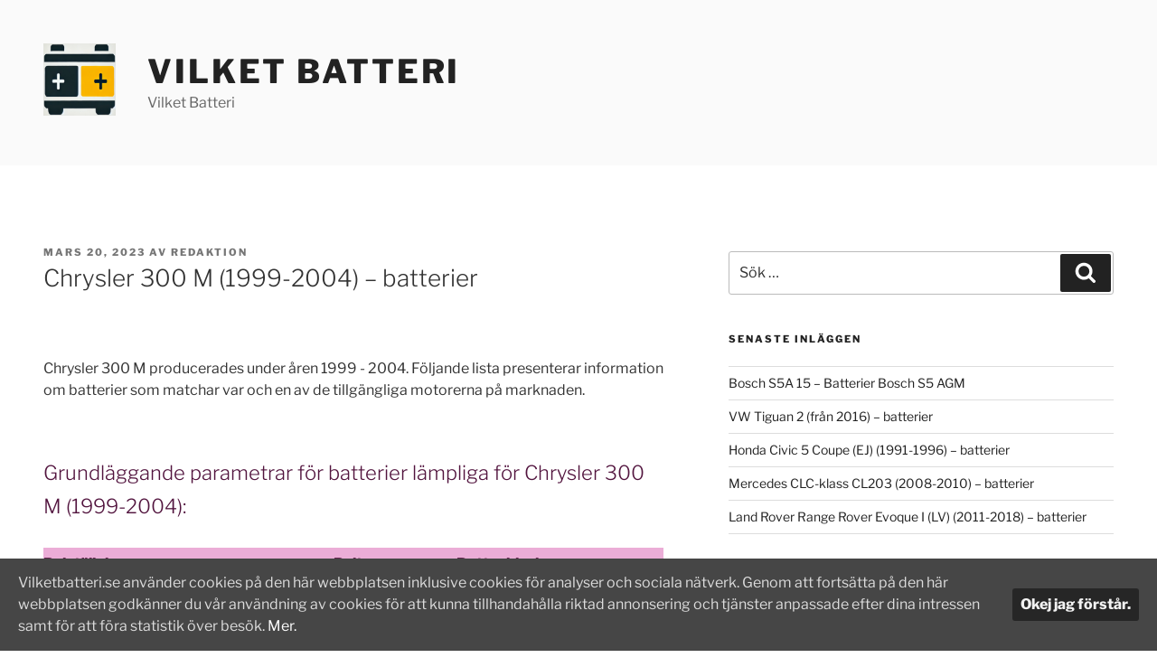

--- FILE ---
content_type: application/javascript
request_url: https://vilketbatteri.se/wp-content/plugins/dco-comment-attachment/assets/dco-comment-attachment.js?ver=2.4.0
body_size: 510
content:
document.addEventListener( 'DOMContentLoaded', function () {
	try {
		const form = document.querySelector( '#respond form' );
		if ( form ) {
			// This is a dirty method, but there is no hook in WordPress to add attributes to the commenting form.
			form.setAttribute( 'enctype', 'multipart/form-data' );

			const attachmentArea = document.querySelector(
				'.comment-form-attachment'
			);
			if ( attachmentArea ) {
				attachmentArea.addEventListener( 'dragenter', dragEnter );
				attachmentArea.addEventListener( 'dragover', dragOver );
				attachmentArea.addEventListener( 'dragleave', dragLeave );
				attachmentArea.addEventListener( 'drop', drop );

				let counter = 0;

				function dragEnter( e ) {
					e.preventDefault();

					counter++;
					attachmentArea.classList.add( 'dragenter' );
				}

				function dragOver( e ) {
					e.preventDefault();
				}

				function dragLeave( e ) {
					e.preventDefault();

					counter--;
					if ( 0 === counter ) {
						attachmentArea.classList.remove( 'dragenter' );
					}
				}

				function drop( e ) {
					e.preventDefault();

					document.querySelector(
						'.comment-form-attachment__input'
					).files = e.dataTransfer.files;
					counter = 0;
					attachmentArea.classList.remove( 'dragenter' );
				}
			}
		} else {
			// eslint-disable-next-line no-undef
			throw new Error( dco_ca.commenting_form_not_found );
		}
	} catch ( e ) {
		// eslint-disable-next-line no-console
		console.log( e );
	}
} );
